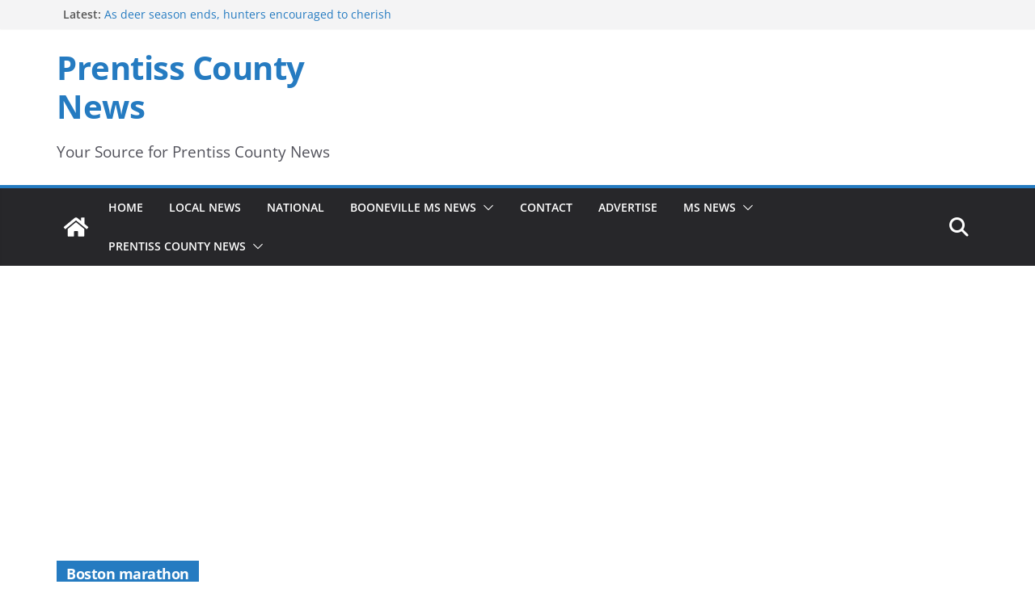

--- FILE ---
content_type: text/html; charset=utf-8
request_url: https://www.google.com/recaptcha/api2/aframe
body_size: 247
content:
<!DOCTYPE HTML><html><head><meta http-equiv="content-type" content="text/html; charset=UTF-8"></head><body><script nonce="DVG5urbepNHNo8mOw8coqg">/** Anti-fraud and anti-abuse applications only. See google.com/recaptcha */ try{var clients={'sodar':'https://pagead2.googlesyndication.com/pagead/sodar?'};window.addEventListener("message",function(a){try{if(a.source===window.parent){var b=JSON.parse(a.data);var c=clients[b['id']];if(c){var d=document.createElement('img');d.src=c+b['params']+'&rc='+(localStorage.getItem("rc::a")?sessionStorage.getItem("rc::b"):"");window.document.body.appendChild(d);sessionStorage.setItem("rc::e",parseInt(sessionStorage.getItem("rc::e")||0)+1);localStorage.setItem("rc::h",'1768723850458');}}}catch(b){}});window.parent.postMessage("_grecaptcha_ready", "*");}catch(b){}</script></body></html>